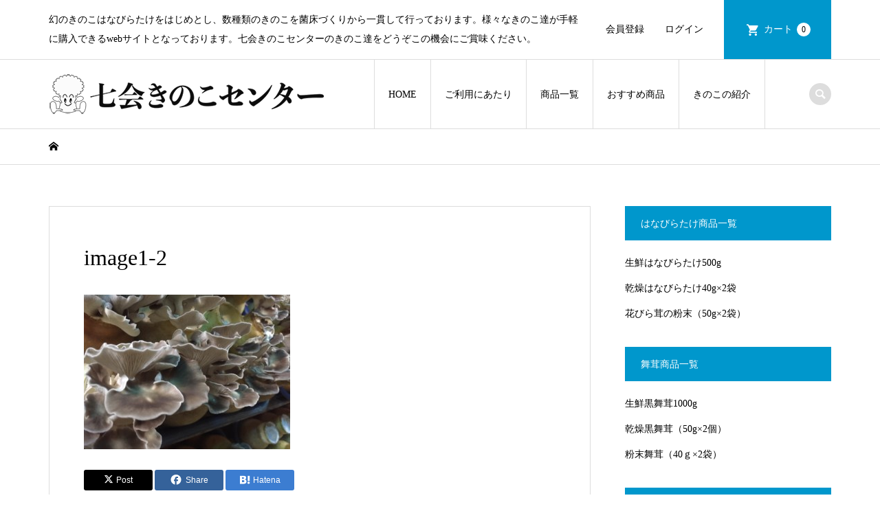

--- FILE ---
content_type: text/html; charset=UTF-8
request_url: https://nanakai-kinoko.net/item/mushroom_all/awabitake/395/awabitake/attachment/image1-2-2/
body_size: 15982
content:
<!DOCTYPE html>
<html dir="ltr" lang="ja" prefix="og: https://ogp.me/ns#">
<head >
<meta charset="UTF-8">
<meta name="description" content="幻のきのこはなびらたけをはじめとし、数種類のきのこを菌床づくりから一貫して行っております。様々なきのこ達が手軽に購入できるwebサイトとなっております。七会きのこセンターのきのこ達をどうぞこの機会にご賞味ください。">
<meta name="viewport" content="width=device-width">
<title>image1-2 | 七会きのこセンター</title>

		<!-- All in One SEO 4.9.3 - aioseo.com -->
	<meta name="robots" content="max-image-preview:large" />
	<meta name="author" content="nanakai-kinoko"/>
	<link rel="canonical" href="https://nanakai-kinoko.net/item/mushroom_all/awabitake/395/awabitake/attachment/image1-2-2/" />
	<meta name="generator" content="All in One SEO (AIOSEO) 4.9.3" />
		<meta property="og:locale" content="ja_JP" />
		<meta property="og:site_name" content="七会きのこセンター" />
		<meta property="og:type" content="article" />
		<meta property="og:title" content="image1-2 | 七会きのこセンター" />
		<meta property="og:url" content="https://nanakai-kinoko.net/item/mushroom_all/awabitake/395/awabitake/attachment/image1-2-2/" />
		<meta property="fb:app_id" content="552011655561936" />
		<meta property="fb:admins" content="109634935868311" />
		<meta property="og:image" content="https://nanakai-kinoko.net/wp-content/uploads/2020/04/Twittercard3.jpg" />
		<meta property="og:image:secure_url" content="https://nanakai-kinoko.net/wp-content/uploads/2020/04/Twittercard3.jpg" />
		<meta property="og:image:width" content="1000" />
		<meta property="og:image:height" content="500" />
		<meta property="article:published_time" content="2019-09-17T08:54:44+00:00" />
		<meta property="article:modified_time" content="2019-09-17T08:54:44+00:00" />
		<meta name="twitter:card" content="summary_large_image" />
		<meta name="twitter:site" content="@＠Boo_Watanabe" />
		<meta name="twitter:title" content="image1-2 | 七会きのこセンター" />
		<meta name="twitter:image" content="https://nanakai-kinoko.net/wp-content/uploads/2020/04/Twittercard3.jpg" />
		<!-- All in One SEO -->

<link rel='dns-prefetch' href='//stats.wp.com' />
<link rel='preconnect' href='//c0.wp.com' />
<link rel="alternate" type="application/rss+xml" title="七会きのこセンター &raquo; image1-2 のコメントのフィード" href="https://nanakai-kinoko.net/item/mushroom_all/awabitake/395/awabitake/attachment/image1-2-2/feed/" />
<link rel="alternate" title="oEmbed (JSON)" type="application/json+oembed" href="https://nanakai-kinoko.net/wp-json/oembed/1.0/embed?url=https%3A%2F%2Fnanakai-kinoko.net%2Fitem%2Fmushroom_all%2Fawabitake%2F395%2Fawabitake%2Fattachment%2Fimage1-2-2%2F" />
<link rel="alternate" title="oEmbed (XML)" type="text/xml+oembed" href="https://nanakai-kinoko.net/wp-json/oembed/1.0/embed?url=https%3A%2F%2Fnanakai-kinoko.net%2Fitem%2Fmushroom_all%2Fawabitake%2F395%2Fawabitake%2Fattachment%2Fimage1-2-2%2F&#038;format=xml" />
		<!-- This site uses the Google Analytics by MonsterInsights plugin v9.11.1 - Using Analytics tracking - https://www.monsterinsights.com/ -->
							<script src="//www.googletagmanager.com/gtag/js?id=G-6GJZP0J9PX"  data-cfasync="false" data-wpfc-render="false" type="text/javascript" async></script>
			<script data-cfasync="false" data-wpfc-render="false" type="text/javascript">
				var mi_version = '9.11.1';
				var mi_track_user = true;
				var mi_no_track_reason = '';
								var MonsterInsightsDefaultLocations = {"page_location":"https:\/\/nanakai-kinoko.net\/item\/mushroom_all\/awabitake\/395\/awabitake\/attachment\/image1-2-2\/"};
								if ( typeof MonsterInsightsPrivacyGuardFilter === 'function' ) {
					var MonsterInsightsLocations = (typeof MonsterInsightsExcludeQuery === 'object') ? MonsterInsightsPrivacyGuardFilter( MonsterInsightsExcludeQuery ) : MonsterInsightsPrivacyGuardFilter( MonsterInsightsDefaultLocations );
				} else {
					var MonsterInsightsLocations = (typeof MonsterInsightsExcludeQuery === 'object') ? MonsterInsightsExcludeQuery : MonsterInsightsDefaultLocations;
				}

								var disableStrs = [
										'ga-disable-G-6GJZP0J9PX',
									];

				/* Function to detect opted out users */
				function __gtagTrackerIsOptedOut() {
					for (var index = 0; index < disableStrs.length; index++) {
						if (document.cookie.indexOf(disableStrs[index] + '=true') > -1) {
							return true;
						}
					}

					return false;
				}

				/* Disable tracking if the opt-out cookie exists. */
				if (__gtagTrackerIsOptedOut()) {
					for (var index = 0; index < disableStrs.length; index++) {
						window[disableStrs[index]] = true;
					}
				}

				/* Opt-out function */
				function __gtagTrackerOptout() {
					for (var index = 0; index < disableStrs.length; index++) {
						document.cookie = disableStrs[index] + '=true; expires=Thu, 31 Dec 2099 23:59:59 UTC; path=/';
						window[disableStrs[index]] = true;
					}
				}

				if ('undefined' === typeof gaOptout) {
					function gaOptout() {
						__gtagTrackerOptout();
					}
				}
								window.dataLayer = window.dataLayer || [];

				window.MonsterInsightsDualTracker = {
					helpers: {},
					trackers: {},
				};
				if (mi_track_user) {
					function __gtagDataLayer() {
						dataLayer.push(arguments);
					}

					function __gtagTracker(type, name, parameters) {
						if (!parameters) {
							parameters = {};
						}

						if (parameters.send_to) {
							__gtagDataLayer.apply(null, arguments);
							return;
						}

						if (type === 'event') {
														parameters.send_to = monsterinsights_frontend.v4_id;
							var hookName = name;
							if (typeof parameters['event_category'] !== 'undefined') {
								hookName = parameters['event_category'] + ':' + name;
							}

							if (typeof MonsterInsightsDualTracker.trackers[hookName] !== 'undefined') {
								MonsterInsightsDualTracker.trackers[hookName](parameters);
							} else {
								__gtagDataLayer('event', name, parameters);
							}
							
						} else {
							__gtagDataLayer.apply(null, arguments);
						}
					}

					__gtagTracker('js', new Date());
					__gtagTracker('set', {
						'developer_id.dZGIzZG': true,
											});
					if ( MonsterInsightsLocations.page_location ) {
						__gtagTracker('set', MonsterInsightsLocations);
					}
										__gtagTracker('config', 'G-6GJZP0J9PX', {"forceSSL":"true","link_attribution":"true"} );
										window.gtag = __gtagTracker;										(function () {
						/* https://developers.google.com/analytics/devguides/collection/analyticsjs/ */
						/* ga and __gaTracker compatibility shim. */
						var noopfn = function () {
							return null;
						};
						var newtracker = function () {
							return new Tracker();
						};
						var Tracker = function () {
							return null;
						};
						var p = Tracker.prototype;
						p.get = noopfn;
						p.set = noopfn;
						p.send = function () {
							var args = Array.prototype.slice.call(arguments);
							args.unshift('send');
							__gaTracker.apply(null, args);
						};
						var __gaTracker = function () {
							var len = arguments.length;
							if (len === 0) {
								return;
							}
							var f = arguments[len - 1];
							if (typeof f !== 'object' || f === null || typeof f.hitCallback !== 'function') {
								if ('send' === arguments[0]) {
									var hitConverted, hitObject = false, action;
									if ('event' === arguments[1]) {
										if ('undefined' !== typeof arguments[3]) {
											hitObject = {
												'eventAction': arguments[3],
												'eventCategory': arguments[2],
												'eventLabel': arguments[4],
												'value': arguments[5] ? arguments[5] : 1,
											}
										}
									}
									if ('pageview' === arguments[1]) {
										if ('undefined' !== typeof arguments[2]) {
											hitObject = {
												'eventAction': 'page_view',
												'page_path': arguments[2],
											}
										}
									}
									if (typeof arguments[2] === 'object') {
										hitObject = arguments[2];
									}
									if (typeof arguments[5] === 'object') {
										Object.assign(hitObject, arguments[5]);
									}
									if ('undefined' !== typeof arguments[1].hitType) {
										hitObject = arguments[1];
										if ('pageview' === hitObject.hitType) {
											hitObject.eventAction = 'page_view';
										}
									}
									if (hitObject) {
										action = 'timing' === arguments[1].hitType ? 'timing_complete' : hitObject.eventAction;
										hitConverted = mapArgs(hitObject);
										__gtagTracker('event', action, hitConverted);
									}
								}
								return;
							}

							function mapArgs(args) {
								var arg, hit = {};
								var gaMap = {
									'eventCategory': 'event_category',
									'eventAction': 'event_action',
									'eventLabel': 'event_label',
									'eventValue': 'event_value',
									'nonInteraction': 'non_interaction',
									'timingCategory': 'event_category',
									'timingVar': 'name',
									'timingValue': 'value',
									'timingLabel': 'event_label',
									'page': 'page_path',
									'location': 'page_location',
									'title': 'page_title',
									'referrer' : 'page_referrer',
								};
								for (arg in args) {
																		if (!(!args.hasOwnProperty(arg) || !gaMap.hasOwnProperty(arg))) {
										hit[gaMap[arg]] = args[arg];
									} else {
										hit[arg] = args[arg];
									}
								}
								return hit;
							}

							try {
								f.hitCallback();
							} catch (ex) {
							}
						};
						__gaTracker.create = newtracker;
						__gaTracker.getByName = newtracker;
						__gaTracker.getAll = function () {
							return [];
						};
						__gaTracker.remove = noopfn;
						__gaTracker.loaded = true;
						window['__gaTracker'] = __gaTracker;
					})();
									} else {
										console.log("");
					(function () {
						function __gtagTracker() {
							return null;
						}

						window['__gtagTracker'] = __gtagTracker;
						window['gtag'] = __gtagTracker;
					})();
									}
			</script>
							<!-- / Google Analytics by MonsterInsights -->
		<link rel="preconnect" href="https://fonts.googleapis.com">
<link rel="preconnect" href="https://fonts.gstatic.com" crossorigin>
<link href="https://fonts.googleapis.com/css2?family=Noto+Sans+JP:wght@400;600" rel="stylesheet">
<style id='wp-img-auto-sizes-contain-inline-css' type='text/css'>
img:is([sizes=auto i],[sizes^="auto," i]){contain-intrinsic-size:3000px 1500px}
/*# sourceURL=wp-img-auto-sizes-contain-inline-css */
</style>
<style id='wp-block-library-inline-css' type='text/css'>
:root{--wp-block-synced-color:#7a00df;--wp-block-synced-color--rgb:122,0,223;--wp-bound-block-color:var(--wp-block-synced-color);--wp-editor-canvas-background:#ddd;--wp-admin-theme-color:#007cba;--wp-admin-theme-color--rgb:0,124,186;--wp-admin-theme-color-darker-10:#006ba1;--wp-admin-theme-color-darker-10--rgb:0,107,160.5;--wp-admin-theme-color-darker-20:#005a87;--wp-admin-theme-color-darker-20--rgb:0,90,135;--wp-admin-border-width-focus:2px}@media (min-resolution:192dpi){:root{--wp-admin-border-width-focus:1.5px}}.wp-element-button{cursor:pointer}:root .has-very-light-gray-background-color{background-color:#eee}:root .has-very-dark-gray-background-color{background-color:#313131}:root .has-very-light-gray-color{color:#eee}:root .has-very-dark-gray-color{color:#313131}:root .has-vivid-green-cyan-to-vivid-cyan-blue-gradient-background{background:linear-gradient(135deg,#00d084,#0693e3)}:root .has-purple-crush-gradient-background{background:linear-gradient(135deg,#34e2e4,#4721fb 50%,#ab1dfe)}:root .has-hazy-dawn-gradient-background{background:linear-gradient(135deg,#faaca8,#dad0ec)}:root .has-subdued-olive-gradient-background{background:linear-gradient(135deg,#fafae1,#67a671)}:root .has-atomic-cream-gradient-background{background:linear-gradient(135deg,#fdd79a,#004a59)}:root .has-nightshade-gradient-background{background:linear-gradient(135deg,#330968,#31cdcf)}:root .has-midnight-gradient-background{background:linear-gradient(135deg,#020381,#2874fc)}:root{--wp--preset--font-size--normal:16px;--wp--preset--font-size--huge:42px}.has-regular-font-size{font-size:1em}.has-larger-font-size{font-size:2.625em}.has-normal-font-size{font-size:var(--wp--preset--font-size--normal)}.has-huge-font-size{font-size:var(--wp--preset--font-size--huge)}.has-text-align-center{text-align:center}.has-text-align-left{text-align:left}.has-text-align-right{text-align:right}.has-fit-text{white-space:nowrap!important}#end-resizable-editor-section{display:none}.aligncenter{clear:both}.items-justified-left{justify-content:flex-start}.items-justified-center{justify-content:center}.items-justified-right{justify-content:flex-end}.items-justified-space-between{justify-content:space-between}.screen-reader-text{border:0;clip-path:inset(50%);height:1px;margin:-1px;overflow:hidden;padding:0;position:absolute;width:1px;word-wrap:normal!important}.screen-reader-text:focus{background-color:#ddd;clip-path:none;color:#444;display:block;font-size:1em;height:auto;left:5px;line-height:normal;padding:15px 23px 14px;text-decoration:none;top:5px;width:auto;z-index:100000}html :where(.has-border-color){border-style:solid}html :where([style*=border-top-color]){border-top-style:solid}html :where([style*=border-right-color]){border-right-style:solid}html :where([style*=border-bottom-color]){border-bottom-style:solid}html :where([style*=border-left-color]){border-left-style:solid}html :where([style*=border-width]){border-style:solid}html :where([style*=border-top-width]){border-top-style:solid}html :where([style*=border-right-width]){border-right-style:solid}html :where([style*=border-bottom-width]){border-bottom-style:solid}html :where([style*=border-left-width]){border-left-style:solid}html :where(img[class*=wp-image-]){height:auto;max-width:100%}:where(figure){margin:0 0 1em}html :where(.is-position-sticky){--wp-admin--admin-bar--position-offset:var(--wp-admin--admin-bar--height,0px)}@media screen and (max-width:600px){html :where(.is-position-sticky){--wp-admin--admin-bar--position-offset:0px}}

/*# sourceURL=wp-block-library-inline-css */
</style><style id='global-styles-inline-css' type='text/css'>
:root{--wp--preset--aspect-ratio--square: 1;--wp--preset--aspect-ratio--4-3: 4/3;--wp--preset--aspect-ratio--3-4: 3/4;--wp--preset--aspect-ratio--3-2: 3/2;--wp--preset--aspect-ratio--2-3: 2/3;--wp--preset--aspect-ratio--16-9: 16/9;--wp--preset--aspect-ratio--9-16: 9/16;--wp--preset--color--black: #000000;--wp--preset--color--cyan-bluish-gray: #abb8c3;--wp--preset--color--white: #ffffff;--wp--preset--color--pale-pink: #f78da7;--wp--preset--color--vivid-red: #cf2e2e;--wp--preset--color--luminous-vivid-orange: #ff6900;--wp--preset--color--luminous-vivid-amber: #fcb900;--wp--preset--color--light-green-cyan: #7bdcb5;--wp--preset--color--vivid-green-cyan: #00d084;--wp--preset--color--pale-cyan-blue: #8ed1fc;--wp--preset--color--vivid-cyan-blue: #0693e3;--wp--preset--color--vivid-purple: #9b51e0;--wp--preset--gradient--vivid-cyan-blue-to-vivid-purple: linear-gradient(135deg,rgb(6,147,227) 0%,rgb(155,81,224) 100%);--wp--preset--gradient--light-green-cyan-to-vivid-green-cyan: linear-gradient(135deg,rgb(122,220,180) 0%,rgb(0,208,130) 100%);--wp--preset--gradient--luminous-vivid-amber-to-luminous-vivid-orange: linear-gradient(135deg,rgb(252,185,0) 0%,rgb(255,105,0) 100%);--wp--preset--gradient--luminous-vivid-orange-to-vivid-red: linear-gradient(135deg,rgb(255,105,0) 0%,rgb(207,46,46) 100%);--wp--preset--gradient--very-light-gray-to-cyan-bluish-gray: linear-gradient(135deg,rgb(238,238,238) 0%,rgb(169,184,195) 100%);--wp--preset--gradient--cool-to-warm-spectrum: linear-gradient(135deg,rgb(74,234,220) 0%,rgb(151,120,209) 20%,rgb(207,42,186) 40%,rgb(238,44,130) 60%,rgb(251,105,98) 80%,rgb(254,248,76) 100%);--wp--preset--gradient--blush-light-purple: linear-gradient(135deg,rgb(255,206,236) 0%,rgb(152,150,240) 100%);--wp--preset--gradient--blush-bordeaux: linear-gradient(135deg,rgb(254,205,165) 0%,rgb(254,45,45) 50%,rgb(107,0,62) 100%);--wp--preset--gradient--luminous-dusk: linear-gradient(135deg,rgb(255,203,112) 0%,rgb(199,81,192) 50%,rgb(65,88,208) 100%);--wp--preset--gradient--pale-ocean: linear-gradient(135deg,rgb(255,245,203) 0%,rgb(182,227,212) 50%,rgb(51,167,181) 100%);--wp--preset--gradient--electric-grass: linear-gradient(135deg,rgb(202,248,128) 0%,rgb(113,206,126) 100%);--wp--preset--gradient--midnight: linear-gradient(135deg,rgb(2,3,129) 0%,rgb(40,116,252) 100%);--wp--preset--font-size--small: 13px;--wp--preset--font-size--medium: 20px;--wp--preset--font-size--large: 36px;--wp--preset--font-size--x-large: 42px;--wp--preset--spacing--20: 0.44rem;--wp--preset--spacing--30: 0.67rem;--wp--preset--spacing--40: 1rem;--wp--preset--spacing--50: 1.5rem;--wp--preset--spacing--60: 2.25rem;--wp--preset--spacing--70: 3.38rem;--wp--preset--spacing--80: 5.06rem;--wp--preset--shadow--natural: 6px 6px 9px rgba(0, 0, 0, 0.2);--wp--preset--shadow--deep: 12px 12px 50px rgba(0, 0, 0, 0.4);--wp--preset--shadow--sharp: 6px 6px 0px rgba(0, 0, 0, 0.2);--wp--preset--shadow--outlined: 6px 6px 0px -3px rgb(255, 255, 255), 6px 6px rgb(0, 0, 0);--wp--preset--shadow--crisp: 6px 6px 0px rgb(0, 0, 0);}:where(.is-layout-flex){gap: 0.5em;}:where(.is-layout-grid){gap: 0.5em;}body .is-layout-flex{display: flex;}.is-layout-flex{flex-wrap: wrap;align-items: center;}.is-layout-flex > :is(*, div){margin: 0;}body .is-layout-grid{display: grid;}.is-layout-grid > :is(*, div){margin: 0;}:where(.wp-block-columns.is-layout-flex){gap: 2em;}:where(.wp-block-columns.is-layout-grid){gap: 2em;}:where(.wp-block-post-template.is-layout-flex){gap: 1.25em;}:where(.wp-block-post-template.is-layout-grid){gap: 1.25em;}.has-black-color{color: var(--wp--preset--color--black) !important;}.has-cyan-bluish-gray-color{color: var(--wp--preset--color--cyan-bluish-gray) !important;}.has-white-color{color: var(--wp--preset--color--white) !important;}.has-pale-pink-color{color: var(--wp--preset--color--pale-pink) !important;}.has-vivid-red-color{color: var(--wp--preset--color--vivid-red) !important;}.has-luminous-vivid-orange-color{color: var(--wp--preset--color--luminous-vivid-orange) !important;}.has-luminous-vivid-amber-color{color: var(--wp--preset--color--luminous-vivid-amber) !important;}.has-light-green-cyan-color{color: var(--wp--preset--color--light-green-cyan) !important;}.has-vivid-green-cyan-color{color: var(--wp--preset--color--vivid-green-cyan) !important;}.has-pale-cyan-blue-color{color: var(--wp--preset--color--pale-cyan-blue) !important;}.has-vivid-cyan-blue-color{color: var(--wp--preset--color--vivid-cyan-blue) !important;}.has-vivid-purple-color{color: var(--wp--preset--color--vivid-purple) !important;}.has-black-background-color{background-color: var(--wp--preset--color--black) !important;}.has-cyan-bluish-gray-background-color{background-color: var(--wp--preset--color--cyan-bluish-gray) !important;}.has-white-background-color{background-color: var(--wp--preset--color--white) !important;}.has-pale-pink-background-color{background-color: var(--wp--preset--color--pale-pink) !important;}.has-vivid-red-background-color{background-color: var(--wp--preset--color--vivid-red) !important;}.has-luminous-vivid-orange-background-color{background-color: var(--wp--preset--color--luminous-vivid-orange) !important;}.has-luminous-vivid-amber-background-color{background-color: var(--wp--preset--color--luminous-vivid-amber) !important;}.has-light-green-cyan-background-color{background-color: var(--wp--preset--color--light-green-cyan) !important;}.has-vivid-green-cyan-background-color{background-color: var(--wp--preset--color--vivid-green-cyan) !important;}.has-pale-cyan-blue-background-color{background-color: var(--wp--preset--color--pale-cyan-blue) !important;}.has-vivid-cyan-blue-background-color{background-color: var(--wp--preset--color--vivid-cyan-blue) !important;}.has-vivid-purple-background-color{background-color: var(--wp--preset--color--vivid-purple) !important;}.has-black-border-color{border-color: var(--wp--preset--color--black) !important;}.has-cyan-bluish-gray-border-color{border-color: var(--wp--preset--color--cyan-bluish-gray) !important;}.has-white-border-color{border-color: var(--wp--preset--color--white) !important;}.has-pale-pink-border-color{border-color: var(--wp--preset--color--pale-pink) !important;}.has-vivid-red-border-color{border-color: var(--wp--preset--color--vivid-red) !important;}.has-luminous-vivid-orange-border-color{border-color: var(--wp--preset--color--luminous-vivid-orange) !important;}.has-luminous-vivid-amber-border-color{border-color: var(--wp--preset--color--luminous-vivid-amber) !important;}.has-light-green-cyan-border-color{border-color: var(--wp--preset--color--light-green-cyan) !important;}.has-vivid-green-cyan-border-color{border-color: var(--wp--preset--color--vivid-green-cyan) !important;}.has-pale-cyan-blue-border-color{border-color: var(--wp--preset--color--pale-cyan-blue) !important;}.has-vivid-cyan-blue-border-color{border-color: var(--wp--preset--color--vivid-cyan-blue) !important;}.has-vivid-purple-border-color{border-color: var(--wp--preset--color--vivid-purple) !important;}.has-vivid-cyan-blue-to-vivid-purple-gradient-background{background: var(--wp--preset--gradient--vivid-cyan-blue-to-vivid-purple) !important;}.has-light-green-cyan-to-vivid-green-cyan-gradient-background{background: var(--wp--preset--gradient--light-green-cyan-to-vivid-green-cyan) !important;}.has-luminous-vivid-amber-to-luminous-vivid-orange-gradient-background{background: var(--wp--preset--gradient--luminous-vivid-amber-to-luminous-vivid-orange) !important;}.has-luminous-vivid-orange-to-vivid-red-gradient-background{background: var(--wp--preset--gradient--luminous-vivid-orange-to-vivid-red) !important;}.has-very-light-gray-to-cyan-bluish-gray-gradient-background{background: var(--wp--preset--gradient--very-light-gray-to-cyan-bluish-gray) !important;}.has-cool-to-warm-spectrum-gradient-background{background: var(--wp--preset--gradient--cool-to-warm-spectrum) !important;}.has-blush-light-purple-gradient-background{background: var(--wp--preset--gradient--blush-light-purple) !important;}.has-blush-bordeaux-gradient-background{background: var(--wp--preset--gradient--blush-bordeaux) !important;}.has-luminous-dusk-gradient-background{background: var(--wp--preset--gradient--luminous-dusk) !important;}.has-pale-ocean-gradient-background{background: var(--wp--preset--gradient--pale-ocean) !important;}.has-electric-grass-gradient-background{background: var(--wp--preset--gradient--electric-grass) !important;}.has-midnight-gradient-background{background: var(--wp--preset--gradient--midnight) !important;}.has-small-font-size{font-size: var(--wp--preset--font-size--small) !important;}.has-medium-font-size{font-size: var(--wp--preset--font-size--medium) !important;}.has-large-font-size{font-size: var(--wp--preset--font-size--large) !important;}.has-x-large-font-size{font-size: var(--wp--preset--font-size--x-large) !important;}
/*# sourceURL=global-styles-inline-css */
</style>

<style id='classic-theme-styles-inline-css' type='text/css'>
/*! This file is auto-generated */
.wp-block-button__link{color:#fff;background-color:#32373c;border-radius:9999px;box-shadow:none;text-decoration:none;padding:calc(.667em + 2px) calc(1.333em + 2px);font-size:1.125em}.wp-block-file__button{background:#32373c;color:#fff;text-decoration:none}
/*# sourceURL=/wp-includes/css/classic-themes.min.css */
</style>
<link rel='stylesheet' id='contact-form-7-css' href='https://nanakai-kinoko.net/wp-content/plugins/contact-form-7/includes/css/styles.css?ver=6.1.4' type='text/css' media='all' />
<link rel='stylesheet' id='iconic-style-css' href='https://nanakai-kinoko.net/wp-content/themes/iconic_tcd062/style.css?ver=2.0.6' type='text/css' media='all' />
<link rel='stylesheet' id='design-plus-css' href='https://nanakai-kinoko.net/wp-content/themes/iconic_tcd062/css/design-plus.css?ver=2.0.6' type='text/css' media='all' />
<link rel='stylesheet' id='tcd-sns-style-css' href='https://nanakai-kinoko.net/wp-content/themes/iconic_tcd062/css/sns-button.css?ver=2.0.6' type='text/css' media='all' />
<link rel='stylesheet' id='usces_default_css-css' href='https://nanakai-kinoko.net/wp-content/plugins/usc-e-shop/css/usces_default.css?ver=2.11.26.2512161' type='text/css' media='all' />
<link rel='stylesheet' id='dashicons-css' href='https://c0.wp.com/c/6.9/wp-includes/css/dashicons.min.css' type='text/css' media='all' />
<style>:root {
  --tcd-font-type1: Arial,"Hiragino Sans","Yu Gothic Medium","Meiryo",sans-serif;
  --tcd-font-type2: "Times New Roman",Times,"Yu Mincho","游明朝","游明朝体","Hiragino Mincho Pro",serif;
  --tcd-font-type3: Palatino,"Yu Kyokasho","游教科書体","UD デジタル 教科書体 N","游明朝","游明朝体","Hiragino Mincho Pro","Meiryo",serif;
  --tcd-font-type-logo: "Noto Sans JP",sans-serif;
}</style>
<script type="text/javascript" src="https://c0.wp.com/c/6.9/wp-includes/js/jquery/jquery.min.js" id="jquery-core-js"></script>
<script type="text/javascript" src="https://c0.wp.com/c/6.9/wp-includes/js/jquery/jquery-migrate.min.js" id="jquery-migrate-js"></script>
<script type="text/javascript" src="https://nanakai-kinoko.net/wp-content/plugins/google-analytics-for-wordpress/assets/js/frontend-gtag.min.js?ver=9.11.1" id="monsterinsights-frontend-script-js" async="async" data-wp-strategy="async"></script>
<script data-cfasync="false" data-wpfc-render="false" type="text/javascript" id='monsterinsights-frontend-script-js-extra'>/* <![CDATA[ */
var monsterinsights_frontend = {"js_events_tracking":"true","download_extensions":"doc,pdf,ppt,zip,xls,docx,pptx,xlsx","inbound_paths":"[{\"path\":\"\\\/go\\\/\",\"label\":\"affiliate\"},{\"path\":\"\\\/recommend\\\/\",\"label\":\"affiliate\"}]","home_url":"https:\/\/nanakai-kinoko.net","hash_tracking":"false","v4_id":"G-6GJZP0J9PX"};/* ]]> */
</script>
<script type="text/javascript" src="https://nanakai-kinoko.net/wp-content/themes/iconic_tcd062/js/comment.js?ver=2.0.6" id="iconic-comment-js"></script>
<link rel="https://api.w.org/" href="https://nanakai-kinoko.net/wp-json/" /><link rel="alternate" title="JSON" type="application/json" href="https://nanakai-kinoko.net/wp-json/wp/v2/media/400" /><link rel="EditURI" type="application/rsd+xml" title="RSD" href="https://nanakai-kinoko.net/xmlrpc.php?rsd" />
<meta name="generator" content="WordPress 6.9" />
<link rel='shortlink' href='https://nanakai-kinoko.net/?p=400' />
	<style>img#wpstats{display:none}</style>
		<link rel="shortcut icon" href="https://nanakai-kinoko.net/wp-content/uploads/2019/09/アドレスバーロゴ.png">
<style>
.p-article-news__date, .p-wc-headline, #wdgctToCart a { color: #0097cc; }
.p-button, .p-global-nav .sub-menu .current-menu-item > a, .p-page-links > span, .p-pager__item .current, .p-headline, .p-widget-sidebar .p-widget__title, .c-comment__form-submit:hover, .p-widget-sidebar.widget_block .wp-block-heading, .c-comment__password-protected, .c-pw__btn--register, .c-pw__btn, .slick-arrow, .slick-dots li.slick-active button, .widget_welcart_login input#member_loginw, .widget_welcart_login input#member_login, #wdgctToCheckout a, #kuroneko_web-dialog #kuroneko_web_token_next { background-color: #0097cc; }
#kuroneko_web-dialog #kuroneko_web_token_cancel { background-color: #80cbe6; }
.p-page-links > span, .p-pager__item .current, .slick-dots li.slick-active button, .p-cb__item-header, .p-entry-item__cart dl.item-sku dd input[type="radio"]:checked + label, .p-entry-item__cart dl.item-sku dd label:hover { border-color: #0097cc; }
.c-comment__tab-item.is-active a, .c-comment__tab-item a:hover, .c-comment__tab-item.is-active p { background-color: #0097cc; border-color: #0097cc; }
.c-comment__tab-item.is-active a:after, .c-comment__tab-item.is-active p:after { border-top-color: #0097cc; }
.p-widget-categories .current-cat-item > a { background-color: rgba(0, 151, 204, 0.15); }
a:hover, .p-header__welcart-nav li a:hover, .p-widget-categories .toggle-children:hover, #wdgctToCart a:hover { color: #006689; }
.p-button:hover, .p-page-links a:hover, .p-pager__item a:hover, .p-search-button:hover, .p-pagetop a:hover, .p-footer-search__submit:hover, .p-widget .searchform #searchsubmit:hover, .p-widget-search .p-widget-search__submit:hover, a.p-cb__item-archive-button:hover, .slick-arrow:hover, .slick-dots li:hover button, .widget_welcart_search #searchsubmit:hover, .widget_welcart_login input#member_loginw:hover, .widget_welcart_login input#member_login:hover, #wdgctToCheckout a:hover, #kuroneko_web-dialog #kuroneko_web_token_next:hover, #kuroneko_web-dialog #kuroneko_web_token_cancel:hover { background-color: #006689; }
.p-page-links a:hover, .p-pager__item a:hover, .slick-dots li:hover button { border-color: #006689; }
.p-entry__body a, .custom-html-widget a { color: #0097cc; }
.p-entry__body a:hover, .custom-html-widget a:hover { color: #006689; }
body, input, textarea, .p-entry-item__title .p-article__soldout { font-family: var(--tcd-font-type2);}
.p-logo, .p-entry__title, .p-page-header__title, .p-index-slider__item-catch, .p-cb__item-headline, .p-index-banner__headline, .p-index-boxes__item-headline {
font-family: var(--tcd-font-type2); 
}
.c-font-type--logo a { font-family: var(--tcd-font-type-logo); font-weight: bold !important;}
.c-load--type1 { border: 3px solid rgba(153, 153, 153, 0.2); border-top-color: #000000; }
.p-hover-effect--type1:hover img { -webkit-transform: scale(1.1) rotate(2deg); transform: scale(1.1) rotate(2deg); }
.p-hover-effect--type2 img { margin-left: -8px; }
.p-hover-effect--type2:hover img { margin-left: 8px; }
.p-hover-effect--type2:hover .p-hover-effect__image { background: #000000; }
.p-hover-effect--type2:hover img { opacity: 0.5 }
.p-hover-effect--type3:hover .p-hover-effect__image { background: #000000; }
.p-hover-effect--type3:hover img { opacity: 0.5; }
.p-entry__title { font-size: 32px; }
.p-entry__title, .p-article__title { color: #000000 }
.p-entry__body { font-size: 14px; }
.p-entry__body { color: #000000; }
.p-entry-news__title { font-size: 28px; }
.p-entry-news__title, .p-article-news__title { color: #000000 }
.p-entry-news__body { color: #000000; font-size: 14px; }
.p-entry-item__title { font-size: 28px; }
.p-entry-item__title, .p-article-item__title, .p-article__price { color: #000000; }
.p-entry-item__body, p-wc__body { color: #000000; font-size: 14px; }
.p-price { color: #d80000; }
.p-entry-item__price { font-size: 22px; }
body.l-header__fix .is-header-fixed .l-header__bar { background: rgba(255, 255, 255, 0.8); }
.l-header { background: rgba(255, 255, 255, 0.8); }
.l-header a, .p-global-nav a { color: #000000; }
.p-header__logo--text { font-size: 36px; }
.p-header__welcart-nav__member a, .p-header__welcart-nav__cart a, .p-cart-button .p-header__welcart-nav__badge { background-color: #0097cc; }
.p-header__welcart-nav__member a:hover, .p-header__welcart-nav__cart a:hover, .p-cart-button:hover .p-header__welcart-nav__badge { background-color: #006689; }
.p-global-nav > li > a::after, .p-global-nav > li.current-menu-item > a::after { background-color: #000000; }
.p-megamenu__bg, .p-global-nav .sub-menu { background-color: #f7f7f7; }
.p-megamenu a, .p-global-nav .sub-menu a { color: #000000; }
.p-megamenu a:hover, .p-megamenu li.is-active > a, .p-global-nav .sub-menu a:hover { background-color: #006689; color: #ffffff; }
.p-page-header { background-color: #f7f7f7; }
.p-page-header__title { color: #0097cc; }
.p-page-header__desc { color: #000000; }
.p-footer-widget-area { background-color: #f7f7f7; color: #000000; }
.p-footer-widget-area .p-widget__title,.p-footer-widget-area  .widget_block .wp-block-heading { color: #000000; }
.p-footer-widget-area a, .p-footer-widget-area .toggle-children { color: #000000; }
.p-footer-widget-area a:hover { color: #006689; }
@media only screen and (max-width: 991px) {
	.l-header__bar { background-color: rgba(255, 255, 255, 0.8); }
	.p-header__logo--text { font-size: 26px; }
	.p-global-nav { background-color: rgba(247,247,247, 0.8); }
	.p-global-nav a { color: #000000; }
	.p-global-nav a:hover { background-color: rgba(0,102,137, 0.8); color: #ffffff; }
	.p-header-view-cart { background-color: rgba(255, 255, 255, 0.8); }
	.p-entry__title { font-size: 20px; }
	.p-entry__body { font-size: 14px; }
	.p-entry-news__title { font-size: 20px; }
	.p-entry-news__body { font-size: 14px; }
	.p-entry-item__title { font-size: 20px; }
	.p-entry-item__body, p-wc__body { font-size: 14px; }
	.p-entry-item__price { font-size: 20px; }
}
#site_info_widget-2 .p-siteinfo__title { font-size: 40px; }
@media only screen and (max-width: 991px) {
	#site_info_widget-2 .p-siteinfo__title { font-size: 26px; }
}
</style>
<style type="text/css">

</style>
		<style type="text/css" id="wp-custom-css">
			figcaption {
text-align : center;
}
.archives-list .post-1998 .eyecatch.of-cover img {
  object-position: bottom;
}		</style>
		</head>
<body class="attachment wp-singular attachment-template-default single single-attachment postid-400 attachmentid-400 attachment-jpeg wp-embed-responsive wp-theme-iconic_tcd062 l-sidebar--type2 l-header__fix">
<header id="js-header" class="l-header">
	<div class="p-header__top">
		<div class="p-header__top__inner l-inner">
			<div class="p-header-description">幻のきのこはなびらたけをはじめとし、数種類のきのこを菌床づくりから一貫して行っております。様々なきのこ達が手軽に購入できるwebサイトとなっております。七会きのこセンターのきのこ達をどうぞこの機会にご賞味ください。</div>
			<ul class="p-header__welcart-nav">
				<li><a href="https://nanakai-kinoko.net/usces-member/?usces_page=newmember">会員登録</a></li>
				<li class="p-header__welcart-nav__login"><a href="https://nanakai-kinoko.net/usces-member/?usces_page=login">ログイン</a></li>
                <li class="p-header__welcart-nav__cart"><a id="js-header-cart" href="https://nanakai-kinoko.net/usces-cart/">カート<span class="p-header__welcart-nav__badge">0</span></a></li>
            </ul>
		</div>
	</div>
	<div class="l-header__bar p-header__bar">
		<div class="p-header__bar__inner l-inner">
			<div class="p-logo p-header__logo">
				<a href="https://nanakai-kinoko.net/"><img src="https://nanakai-kinoko.net/wp-content/uploads/2024/08/desktop04.png" alt="七会きのこセンター"></a>
			</div>
			<div class="p-logo p-header__logo--mobile">
				<a href="https://nanakai-kinoko.net/"><img src="https://nanakai-kinoko.net/wp-content/uploads/2024/08/smartfone03.png" alt="七会きのこセンター"></a>
			</div>
			<a href="https://nanakai-kinoko.net/usces-cart/" id="js-header-cart--mobile" class="p-cart-button c-cart-button"><span class="p-header__welcart-nav__badge">0</span></a>
			<a href="#" id="js-menu-button" class="p-menu-button c-menu-button"></a>
<nav class="p-global-nav__container"><ul id="js-global-nav" class="p-global-nav"><li id="menu-item-20" class="menu-item menu-item-type-custom menu-item-object-custom menu-item-home menu-item-has-children menu-item-20"><a href="http://nanakai-kinoko.net/">HOME<span></span></a>
<ul class="sub-menu">
	<li id="menu-item-94" class="menu-item menu-item-type-post_type menu-item-object-page menu-item-94"><a href="https://nanakai-kinoko.net/company/">城里の地で茸を育てる<span></span></a></li>
	<li id="menu-item-132" class="menu-item menu-item-type-post_type menu-item-object-page menu-item-132"><a href="https://nanakai-kinoko.net/kinokokodawari/">きのこへのこだわり<span></span></a></li>
	<li id="menu-item-141" class="menu-item menu-item-type-post_type menu-item-object-page menu-item-141"><a href="https://nanakai-kinoko.net/watasitatigamotomerumono/">私達の求めるもの<span></span></a></li>
	<li id="menu-item-1321" class="menu-item menu-item-type-post_type menu-item-object-page menu-item-1321"><a href="https://nanakai-kinoko.net/mushroomspot/">主な出荷先・取引先<span></span></a></li>
</ul>
</li>
<li id="menu-item-25" class="menu-item menu-item-type-custom menu-item-object-custom menu-item-has-children menu-item-25"><a href="#">ご利用にあたり<span></span></a>
<ul class="sub-menu">
	<li id="menu-item-159" class="menu-item menu-item-type-post_type menu-item-object-page menu-item-159"><a href="https://nanakai-kinoko.net/goriyougaide/">ご利用ガイド<span></span></a></li>
	<li id="menu-item-201" class="menu-item menu-item-type-post_type menu-item-object-page menu-item-201"><a href="https://nanakai-kinoko.net/tokuteisyoutorihikinikansuruhyouki/">特定商取引法に関する表記<span></span></a></li>
	<li id="menu-item-197" class="menu-item menu-item-type-post_type menu-item-object-page menu-item-privacy-policy menu-item-197"><a rel="privacy-policy" href="https://nanakai-kinoko.net/privacypolicy/">プライバシーポリシー<span></span></a></li>
	<li id="menu-item-253" class="menu-item menu-item-type-post_type menu-item-object-page menu-item-253"><a href="https://nanakai-kinoko.net/otoiawase/">お問い合わせ<span></span></a></li>
	<li id="menu-item-258" class="menu-item menu-item-type-post_type menu-item-object-page menu-item-258"><a href="https://nanakai-kinoko.net/access/">アクセス<span></span></a></li>
</ul>
</li>
<li id="menu-item-220" class="menu-item menu-item-type-custom menu-item-object-custom menu-item-has-children menu-item-220 menu-megamenu"><a href="#">商品一覧<span></span></a>
<ul class="sub-menu">
	<li id="menu-item-275" class="menu-item menu-item-type-taxonomy menu-item-object-category menu-item-275"><a href="https://nanakai-kinoko.net/category/item/category/mushrooms/">生鮮きのこ<span></span></a></li>
	<li id="menu-item-276" class="menu-item menu-item-type-taxonomy menu-item-object-category menu-item-276"><a href="https://nanakai-kinoko.net/category/item/category/dry-powder/">乾燥＆粉末<span></span></a></li>
	<li id="menu-item-277" class="menu-item menu-item-type-taxonomy menu-item-object-category menu-item-277"><a href="https://nanakai-kinoko.net/category/item/category/mushroomgoods/">おいしい加工品達<span></span></a></li>
	<li id="menu-item-278" class="menu-item menu-item-type-taxonomy menu-item-object-category menu-item-278"><a href="https://nanakai-kinoko.net/category/item/category/mushroomset/">素敵なきのこセット<span></span></a></li>
	<li id="menu-item-305" class="menu-item menu-item-type-taxonomy menu-item-object-category menu-item-305"><a href="https://nanakai-kinoko.net/category/item/category/nabesele/">きのこ屋Slection&#8217;s<span></span></a></li>
</ul>
</li>
<li id="menu-item-35" class="menu-item menu-item-type-custom menu-item-object-custom menu-item-has-children menu-item-35 menu-megamenu"><a href="#">おすすめ商品<span></span></a>
<ul class="sub-menu">
	<li id="menu-item-36" class="menu-item menu-item-type-taxonomy menu-item-object-category menu-item-36"><a href="https://nanakai-kinoko.net/category/item/category/mushrooms/">生鮮きのこ<span></span></a></li>
	<li id="menu-item-37" class="menu-item menu-item-type-taxonomy menu-item-object-category menu-item-37"><a href="https://nanakai-kinoko.net/category/item/category/dry-powder/">乾燥＆粉末<span></span></a></li>
	<li id="menu-item-38" class="menu-item menu-item-type-taxonomy menu-item-object-category menu-item-38"><a href="https://nanakai-kinoko.net/category/item/category/mushroomgoods/">おいしい加工品達<span></span></a></li>
	<li id="menu-item-39" class="menu-item menu-item-type-taxonomy menu-item-object-category menu-item-39"><a href="https://nanakai-kinoko.net/category/item/category/mushroomset/">素敵なきのこセット<span></span></a></li>
	<li id="menu-item-304" class="menu-item menu-item-type-taxonomy menu-item-object-category menu-item-304"><a href="https://nanakai-kinoko.net/category/item/category/nabesele/">きのこ屋Slection&#8217;s<span></span></a></li>
</ul>
</li>
<li id="menu-item-40" class="menu-item menu-item-type-custom menu-item-object-custom menu-item-has-children menu-item-40"><a href="#">きのこの紹介<span></span></a>
<ul class="sub-menu">
	<li id="menu-item-391" class="menu-item menu-item-type-post_type menu-item-object-post menu-item-391"><a href="https://nanakai-kinoko.net/item/mushroom_all/hanabiratake/348/hanabiratake-lp/">幻の茸はなびらたけ<span></span></a></li>
	<li id="menu-item-333" class="menu-item menu-item-type-post_type menu-item-object-post menu-item-333"><a href="https://nanakai-kinoko.net/item/mushroom_all/maitake/327/maitake/">特撰舞茸<span></span></a></li>
	<li id="menu-item-420" class="menu-item menu-item-type-post_type menu-item-object-post menu-item-420"><a href="https://nanakai-kinoko.net/item/mushroom_all/shiitake/416/shiitake-syoukai/">肉厚椎茸<span></span></a></li>
	<li id="menu-item-408" class="menu-item menu-item-type-post_type menu-item-object-post menu-item-408"><a href="https://nanakai-kinoko.net/item/mushroom_all/awabitake/395/awabitake/">出汁のあわびたけ<span></span></a></li>
	<li id="menu-item-415" class="menu-item menu-item-type-post_type menu-item-object-post menu-item-415"><a href="https://nanakai-kinoko.net/item/mushroom_all/tamogitake/411/tamogitake/">黄金のたもぎたけ<span></span></a></li>
</ul>
</li>
<li class="p-global-nav__item-welcart--mobile"><a href="https://nanakai-kinoko.net/usces-member/?usces_page=newmember">会員登録</a></li>
<li class="p-global-nav__item-welcart--mobile"><a href="https://nanakai-kinoko.net/usces-member/?usces_page=login">ログイン</a></li>
</ul></nav>
			<div class="p-header-search">
				<form action="https://nanakai-kinoko.net/" method="get">
					<input type="text" name="s" value="" class="p-header-search__input" placeholder="SEARCH">
				</form>
				<a href="#" id="js-search-button" class="p-search-button c-search-button"></a>
			</div>
		</div>
	</div>
	<div id="p-megamenu--220" class="p-megamenu p-megamenu--type2">
		<ul class="l-inner p-megamenu__bg">
			<li><a class="p-hover-effect--type1" href="https://nanakai-kinoko.net/category/item/category/mushrooms/"><div class="p-megamenu__image p-hover-effect__image js-object-fit-cover"><img src="https://nanakai-kinoko.net/wp-content/uploads/2019/09/IMG_7732-740x460.jpg" alt=""></div>生鮮きのこ</a></li>
			<li><a class="p-hover-effect--type1" href="https://nanakai-kinoko.net/category/item/category/dry-powder/"><div class="p-megamenu__image p-hover-effect__image js-object-fit-cover"><img src="https://nanakai-kinoko.net/wp-content/uploads/2019/09/花びら乾燥-740x460.jpeg" alt=""></div>乾燥＆粉末</a></li>
			<li><a class="p-hover-effect--type1" href="https://nanakai-kinoko.net/category/item/category/mushroomgoods/"><div class="p-megamenu__image p-hover-effect__image js-object-fit-cover"><img src="https://nanakai-kinoko.net/wp-content/uploads/2019/09/IMG_9085-740x460.jpg" alt=""></div>おいしい加工品達</a></li>
			<li><a class="p-hover-effect--type1" href="https://nanakai-kinoko.net/category/item/category/mushroomset/"><div class="p-megamenu__image p-hover-effect__image js-object-fit-cover"><img src="https://nanakai-kinoko.net/wp-content/uploads/2019/09/1_0039-740x460.jpg" alt=""></div>素敵なきのこセット</a></li>
			<li><a class="p-hover-effect--type1" href="https://nanakai-kinoko.net/category/item/category/nabesele/"><div class="p-megamenu__image p-hover-effect__image js-object-fit-cover"><img src="https://nanakai-kinoko.net/wp-content/uploads/2019/09/IMG_9263-740x460.jpg" alt=""></div>きのこ屋Slection&#039;s</a></li>
		</ul>
	</div>
	<div id="p-megamenu--35" class="p-megamenu p-megamenu--type3">
		<ul class="l-inner p-megamenu__bg">
			<li class="is-active">
				<a href="https://nanakai-kinoko.net/category/item/category/mushrooms/">生鮮きのこ</a>
				<ul class="sub-menu p-megamenu__bg">
					<li><a class="p-hover-effect--type1" href="https://nanakai-kinoko.net/item/category/mushrooms/1598/kantakeradical01/"><div class="p-megamenu__image p-hover-effect__image js-object-fit-cover"><img src="https://nanakai-kinoko.net/wp-content/uploads/2022/01/IMG_2754-1-740x460.jpeg" alt=""></div>期間限定【例のカンタケ250g】</a></li>
					<li><a class="p-hover-effect--type1" href="https://nanakai-kinoko.net/item/category/mushrooms/1365/hiratake/"><div class="p-megamenu__image p-hover-effect__image js-object-fit-cover"><img src="https://nanakai-kinoko.net/wp-content/uploads/2021/05/DSC0458-2-740x460.jpg" alt=""></div>生鮮ヒラタケ400g</a></li>
					<li><a class="p-hover-effect--type1" href="https://nanakai-kinoko.net/item/category/mushrooms/1188/whitehiratake/"><div class="p-megamenu__image p-hover-effect__image js-object-fit-cover"><img src="https://nanakai-kinoko.net/wp-content/uploads/2020/09/IMG_3639-740x460.jpeg" alt=""></div>生鮮白ヒラタケ400g</a></li>
					<li><a class="p-hover-effect--type1" href="https://nanakai-kinoko.net/item/category/mushrooms/1183/kikurage/"><div class="p-megamenu__image p-hover-effect__image js-object-fit-cover"><img src="https://nanakai-kinoko.net/wp-content/uploads/2020/09/kikura-01-740x460.jpg" alt=""></div>生鮮キクラゲ500g</a></li>
				</ul>
			</li>
			<li>
				<a href="https://nanakai-kinoko.net/category/item/category/dry-powder/">乾燥＆粉末</a>
				<ul class="sub-menu p-megamenu__bg">
					<li><a class="p-hover-effect--type1" href="https://nanakai-kinoko.net/item/category/dry-powder/1541/kikurage_dry/"><div class="p-megamenu__image p-hover-effect__image js-object-fit-cover"><img src="https://nanakai-kinoko.net/wp-content/uploads/2021/09/sample5.1-740x460.jpg" alt=""></div>茨城県産乾燥きくらげ（30g×2袋）</a></li>
					<li><a class="p-hover-effect--type1" href="https://nanakai-kinoko.net/item/category/dry-powder/384/maitake_fun/"><div class="p-megamenu__image p-hover-effect__image js-object-fit-cover"><img src="https://nanakai-kinoko.net/wp-content/uploads/2019/10/maitake_fun_1010-2-740x460.jpg" alt=""></div>粉末舞茸（40ｇ×2袋）</a></li>
					<li><a class="p-hover-effect--type1" href="https://nanakai-kinoko.net/item/category/dry-powder/284/hanabiratakepowder/"><div class="p-megamenu__image p-hover-effect__image js-object-fit-cover"><img src="https://nanakai-kinoko.net/wp-content/uploads/2021/06/hanabira_fun_1010mobile-740x460.jpg" alt=""></div>花びら茸の粉末（50g×2袋）</a></li>
					<li><a class="p-hover-effect--type1" href="https://nanakai-kinoko.net/item/category/dry-powder/516/shiitake_fun/"><div class="p-megamenu__image p-hover-effect__image js-object-fit-cover"><img src="https://nanakai-kinoko.net/wp-content/uploads/2019/10/shiitake_fun_1010-2-740x460.jpg" alt=""></div>しいたけ粉末（35g×2袋）</a></li>
				</ul>
			</li>
			<li>
				<a href="https://nanakai-kinoko.net/category/item/category/mushroomgoods/">おいしい加工品達</a>
				<ul class="sub-menu p-megamenu__bg">
					<li><a class="p-hover-effect--type1" href="https://nanakai-kinoko.net/item/category/dry-powder/1541/kikurage_dry/"><div class="p-megamenu__image p-hover-effect__image js-object-fit-cover"><img src="https://nanakai-kinoko.net/wp-content/uploads/2021/09/sample5.1-740x460.jpg" alt=""></div>茨城県産乾燥きくらげ（30g×2袋）</a></li>
					<li><a class="p-hover-effect--type1" href="https://nanakai-kinoko.net/item/category/mushroomgoods/604/mizuni/"><div class="p-megamenu__image p-hover-effect__image js-object-fit-cover"><img src="https://nanakai-kinoko.net/wp-content/uploads/2019/10/mizuni_1010-2-740x460.jpg" alt=""></div>はなびらたけ入りきのこの水煮（2袋）</a></li>
					<li><a class="p-hover-effect--type1" href="https://nanakai-kinoko.net/item/category/mushroomgoods/600/gohan/"><div class="p-megamenu__image p-hover-effect__image js-object-fit-cover"><img src="https://nanakai-kinoko.net/wp-content/uploads/2019/10/gohan_1010-2-740x460.jpg" alt=""></div>はなびらたけ入りきのこご飯の素（2袋）</a></li>
					<li><a class="p-hover-effect--type1" href="https://nanakai-kinoko.net/item/category/mushroomgoods/594/udon_soup/"><div class="p-megamenu__image p-hover-effect__image js-object-fit-cover"><img src="https://nanakai-kinoko.net/wp-content/uploads/2019/10/udon_1010-2-740x460.jpg" alt=""></div>つゆごとうどん・そばの具</a></li>
				</ul>
			</li>
			<li>
				<a href="https://nanakai-kinoko.net/category/item/category/mushroomset/">素敵なきのこセット</a>
				<ul class="sub-menu p-megamenu__bg">
					<li><a class="p-hover-effect--type1" href="https://nanakai-kinoko.net/item/category/mushroomset/1636/kinokoset_sp2/"><div class="p-megamenu__image p-hover-effect__image js-object-fit-cover"><img src="https://nanakai-kinoko.net/wp-content/uploads/2020/09/7e7335c6dc5416a8e37a9fce9696f704-740x460.jpg" alt=""></div>6種のきのこの詰め合わせ約3.6㎏【保存用フリーザーバッ...</a></li>
					<li><a class="p-hover-effect--type1" href="https://nanakai-kinoko.net/item/category/mushroomset/1529/hotpotmushroom1/"><div class="p-megamenu__image p-hover-effect__image js-object-fit-cover"><img src="https://nanakai-kinoko.net/wp-content/uploads/2021/09/sample2.1-740x460.jpg" alt=""></div>鍋専用きのこセット【香り食感Ver】</a></li>
					<li><a class="p-hover-effect--type1" href="https://nanakai-kinoko.net/item/category/mushroomset/1535/hotpotmushroom02/"><div class="p-megamenu__image p-hover-effect__image js-object-fit-cover"><img src="https://nanakai-kinoko.net/wp-content/uploads/2021/09/sample1.1-740x460.jpg" alt=""></div>鍋専用きのこセット【旨味出汁Ver】</a></li>
					<li><a class="p-hover-effect--type1" href="https://nanakai-kinoko.net/item/category/mushroomset/1078/kinokosete04/"><div class="p-megamenu__image p-hover-effect__image js-object-fit-cover"><img src="https://nanakai-kinoko.net/wp-content/uploads/2020/08/4be66f5daf893d2a30cb6503f88e5656-740x460.jpg" alt=""></div>【お試しパック】６種のきのこセット【はなびらたけ入り】</a></li>
				</ul>
			</li>
			<li>
				<a href="https://nanakai-kinoko.net/category/item/category/nabesele/">きのこ屋Slection&#039;s</a>
				<ul class="sub-menu p-megamenu__bg">
					<li><a class="p-hover-effect--type1" href="https://nanakai-kinoko.net/item/1675/nioushimejisp2/"><div class="p-megamenu__image p-hover-effect__image js-object-fit-cover"><img src="https://nanakai-kinoko.net/wp-content/uploads/2022/06/4-579x460.jpg" alt=""></div>生鮮ニオウシメジ+6種のきのこセット</a></li>
					<li><a class="p-hover-effect--type1" href="https://nanakai-kinoko.net/item/1666/nioushimejisp1/"><div class="p-megamenu__image p-hover-effect__image js-object-fit-cover"><img src="https://nanakai-kinoko.net/wp-content/uploads/2022/06/1-740x460.jpg" alt=""></div>生鮮ニオウシメジ+8種のきのこセット</a></li>
					<li><a class="p-hover-effect--type1" href="https://nanakai-kinoko.net/item/category/mushrooms/1598/kantakeradical01/"><div class="p-megamenu__image p-hover-effect__image js-object-fit-cover"><img src="https://nanakai-kinoko.net/wp-content/uploads/2022/01/IMG_2754-1-740x460.jpeg" alt=""></div>期間限定【例のカンタケ250g】</a></li>
					<li><a class="p-hover-effect--type1" href="https://nanakai-kinoko.net/item/category/mushrooms/1050/nioushimeji/"><div class="p-megamenu__image p-hover-effect__image js-object-fit-cover"><img src="https://nanakai-kinoko.net/wp-content/uploads/2020/08/e02d392a6334db4ec3951a724285f73b-740x460.jpg" alt=""></div>生鮮ニオウシメジ約300g菌床栽培品</a></li>
				</ul>
			</li>
		</ul>
	</div>
	<div class="p-header-view-cart" id="js-header-view-cart">
		<div class="js-header-view-cart-inner">
		<p class="p-wc-empty_cart">只今、カートに商品はございません。</p>
		</div>
	</div>
</header>
<main class="l-main">
	<div class="p-breadcrumb c-breadcrumb">
		<ul class="p-breadcrumb__inner c-breadcrumb__inner l-inner" itemscope itemtype="https://schema.org/BreadcrumbList">
			<li class="p-breadcrumb__item c-breadcrumb__item p-breadcrumb__item--home c-breadcrumb__item--home" itemprop="itemListElement" itemscope itemtype="https://schema.org/ListItem">
				<a href="https://nanakai-kinoko.net/" itemprop="item"><span itemprop="name">HOME</span></a>
				<meta itemprop="position" content="1" />
			</li>
		</ul>
	</div>
	<div class="l-inner l-2columns">
		<article class="p-entry l-primary">
			<div class="p-entry__inner">
				<h1 class="p-entry__title">image1-2</h1>
				<div class="p-entry__body">
<p class="attachment"><a href='https://nanakai-kinoko.net/wp-content/uploads/2019/09/image1-2.jpeg'><img fetchpriority="high" decoding="async" width="300" height="225" src="https://nanakai-kinoko.net/wp-content/uploads/2019/09/image1-2-300x225.jpeg" class="attachment-medium size-medium" alt="" /></a></p>
				</div>
<div class="single_share single_share_btm">
<div class="share-type1 share-btm">
 
	<div class="sns">
		<ul class="type1 clearfix">
			<li class="twitter">
				<a href="https://twitter.com/intent/tweet?text=image1-2&url=https%3A%2F%2Fnanakai-kinoko.net%2Fitem%2Fmushroom_all%2Fawabitake%2F395%2Fawabitake%2Fattachment%2Fimage1-2-2%2F&via=&tw_p=tweetbutton&related=" onclick="javascript:window.open(this.href, '', 'menubar=no,toolbar=no,resizable=yes,scrollbars=yes,height=400,width=600');return false;"><i class="icon-twitter"></i><span class="ttl">Post</span><span class="share-count"></span></a>
			</li>
			<li class="facebook">
				<a href="//www.facebook.com/sharer/sharer.php?u=https://nanakai-kinoko.net/item/mushroom_all/awabitake/395/awabitake/attachment/image1-2-2/&amp;t=image1-2" class="facebook-btn-icon-link" target="blank" rel="nofollow"><i class="icon-facebook"></i><span class="ttl">Share</span><span class="share-count"></span></a>
			</li>
			<li class="hatebu">
				<a href="https://b.hatena.ne.jp/add?mode=confirm&url=https%3A%2F%2Fnanakai-kinoko.net%2Fitem%2Fmushroom_all%2Fawabitake%2F395%2Fawabitake%2Fattachment%2Fimage1-2-2%2F" onclick="javascript:window.open(this.href, '', 'menubar=no,toolbar=no,resizable=yes,scrollbars=yes,height=400,width=510');return false;" ><i class="icon-hatebu"></i><span class="ttl">Hatena</span><span class="share-count"></span></a>
			</li>
		</ul>
	</div>
</div>
</div>
			</div>
			<section class="p-entry__related">
				<h2 class="p-headline">関連商品</h2>
				<div class="p-entry__related-items">
					<article class="p-entry__related-item">
						<a class="p-hover-effect--type1" href="https://nanakai-kinoko.net/mushroomblogs/1342/%e5%90%84%e7%a8%ae%e5%a4%89%e6%9b%b4%e3%81%ae%e3%81%8a%e7%9f%a5%e3%82%89%e3%81%9b/">
							<div class="p-entry__related-item__thumbnail p-hover-effect__image js-object-fit-cover">
								<img width="300" height="300" src="https://nanakai-kinoko.net/wp-content/uploads/2021/06/hanabira_fun_1010mobile-300x300.jpg" class="attachment-size1 size-size1 wp-post-image" alt="" decoding="async" />
							</div>
							<h3 class="p-entry__related-item__title p-article__title">各種変更のお知らせ</h3>
						</a>
					</article>
					<article class="p-entry__related-item">
						<a class="p-hover-effect--type1" href="https://nanakai-kinoko.net/mushroomblogs/1693/%e7%8f%be%e5%9c%a8%e3%81%ae%e3%83%8b%e3%82%aa%e3%82%a6%e3%82%b7%e3%83%a1%e3%82%b8%e3%81%ae%e7%99%ba%e7%94%9f%e7%8a%b6%e6%b3%81/">
							<div class="p-entry__related-item__thumbnail p-hover-effect__image js-object-fit-cover">
								<img width="300" height="300" src="https://nanakai-kinoko.net/wp-content/uploads/2022/07/IMG_4207-300x300.jpeg" class="attachment-size1 size-size1 wp-post-image" alt="" decoding="async" />
							</div>
							<h3 class="p-entry__related-item__title p-article__title">現在のニオウシメジの発生状況</h3>
						</a>
					</article>
					<article class="p-entry__related-item">
						<a class="p-hover-effect--type1" href="https://nanakai-kinoko.net/mushroomblogs/1619/%e3%82%aa%e3%82%aa%e3%82%b5%e3%82%ab%e3%81%8d%e3%81%ae%e3%81%93%e5%a4%a7%e7%a5%ad%e5%87%ba%e5%ba%97%e3%81%ae%e3%81%8a%e7%9f%a5%e3%82%89%e3%81%9b/">
							<div class="p-entry__related-item__thumbnail p-hover-effect__image js-object-fit-cover">
								<img width="300" height="300" src="https://nanakai-kinoko.net/wp-content/uploads/2019/09/hanabira_fun_1010-300x300.png" class="attachment-size1 size-size1 wp-post-image" alt="" decoding="async" loading="lazy" />
							</div>
							<h3 class="p-entry__related-item__title p-article__title">オオサカきのこ大祭出店のお知らせ</h3>
						</a>
					</article>
					<article class="p-entry__related-item">
						<a class="p-hover-effect--type1" href="https://nanakai-kinoko.net/mushroomblogs/1755/2022%e5%b9%b4%e3%82%82%e3%81%82%e3%82%8a%e3%81%8c%e3%81%a8%e3%81%86%e3%81%94%e3%81%96%e3%81%84%e3%81%be%e3%81%97%e3%81%9f%e3%80%82/">
							<div class="p-entry__related-item__thumbnail p-hover-effect__image js-object-fit-cover">
								<img width="300" height="300" src="https://nanakai-kinoko.net/wp-content/uploads/2022/12/3d9445d1ca08dd23354fca71773b4a6e-300x300.jpg" class="attachment-size1 size-size1 wp-post-image" alt="" decoding="async" loading="lazy" />
							</div>
							<h3 class="p-entry__related-item__title p-article__title">2022年もありがとうございました。</h3>
						</a>
					</article>
					<article class="p-entry__related-item">
						<a class="p-hover-effect--type1" href="https://nanakai-kinoko.net/item/category/mushrooms/319/hanabiratake/">
							<div class="p-entry__related-item__thumbnail p-hover-effect__image js-object-fit-cover">
								<img width="300" height="300" src="https://nanakai-kinoko.net/wp-content/uploads/2019/10/IMG_7732-300x300.jpg" class="attachment-size1 size-size1 wp-post-image" alt="" decoding="async" loading="lazy" />
							</div>
							<h3 class="p-entry__related-item__title p-article__title">生鮮はなびらたけ500g</h3>
						</a>
					</article>
					<article class="p-entry__related-item">
						<a class="p-hover-effect--type1" href="https://nanakai-kinoko.net/mushroomblogs/896/osakakinokofes/">
							<div class="p-entry__related-item__thumbnail p-hover-effect__image js-object-fit-cover">
								<img width="300" height="300" src="https://nanakai-kinoko.net/wp-content/uploads/2020/04/tbm_20190425162206-300x300.jpg" class="attachment-size1 size-size1 wp-post-image" alt="" decoding="async" loading="lazy" />
							</div>
							<h3 class="p-entry__related-item__title p-article__title">#エアーオオサカきのこ大祭を実施します！</h3>
						</a>
					</article>
				</div>
			</section>
		</article>
		<aside class="p-sidebar l-secondary">
<div class="p-widget p-widget-sidebar widget_nav_menu" id="nav_menu-14">
<div class="p-widget__title">はなびらたけ商品一覧</div>
<div class="menu-%e3%82%b5%e3%82%a4%e3%83%89%e3%83%90%e3%83%bc%e3%83%a1%e3%83%8b%e3%83%a5%e3%83%bc%e3%83%8f%e3%83%8a%e3%83%93%e3%83%a9%e3%82%bf%e3%82%b1%e7%94%a8-container"><ul id="menu-%e3%82%b5%e3%82%a4%e3%83%89%e3%83%90%e3%83%bc%e3%83%a1%e3%83%8b%e3%83%a5%e3%83%bc%e3%83%8f%e3%83%8a%e3%83%93%e3%83%a9%e3%82%bf%e3%82%b1%e7%94%a8" class="menu"><li id="menu-item-380" class="menu-item menu-item-type-post_type menu-item-object-post menu-item-380"><a href="https://nanakai-kinoko.net/item/category/mushrooms/319/hanabiratake/">生鮮はなびらたけ500g</a></li>
<li id="menu-item-582" class="menu-item menu-item-type-post_type menu-item-object-post menu-item-582"><a href="https://nanakai-kinoko.net/item/category/dry-powder/574/hanabiratake_dry/">乾燥はなびらたけ40g×2袋</a></li>
<li id="menu-item-381" class="menu-item menu-item-type-post_type menu-item-object-post menu-item-381"><a href="https://nanakai-kinoko.net/item/category/dry-powder/284/hanabiratakepowder/">花びら茸の粉末（50g×2袋）</a></li>
</ul></div></div>
<div class="p-widget p-widget-sidebar widget_nav_menu" id="nav_menu-16">
<div class="p-widget__title">舞茸商品一覧</div>
<div class="menu-%e3%82%b5%e3%82%a4%e3%83%89%e3%83%90%e3%83%bc%e3%83%a1%e3%83%8b%e3%83%a5%e3%83%bc%e8%88%9e%e8%8c%b8%e7%94%a8-container"><ul id="menu-%e3%82%b5%e3%82%a4%e3%83%89%e3%83%90%e3%83%bc%e3%83%a1%e3%83%8b%e3%83%a5%e3%83%bc%e8%88%9e%e8%8c%b8%e7%94%a8" class="menu"><li id="menu-item-671" class="menu-item menu-item-type-post_type menu-item-object-post menu-item-671"><a href="https://nanakai-kinoko.net/item/category/mushrooms/296/tokusenmaitake/">生鮮黒舞茸1000g</a></li>
<li id="menu-item-583" class="menu-item menu-item-type-post_type menu-item-object-post menu-item-583"><a href="https://nanakai-kinoko.net/item/category/dry-powder/570/maitake_dry/">乾燥黒舞茸（50g×2個）</a></li>
<li id="menu-item-387" class="menu-item menu-item-type-post_type menu-item-object-post menu-item-387"><a href="https://nanakai-kinoko.net/item/category/dry-powder/384/maitake_fun/">粉末舞茸（40ｇ×2袋）</a></li>
</ul></div></div>
<div class="p-widget p-widget-sidebar widget_nav_menu" id="nav_menu-19">
<div class="p-widget__title">椎茸商品一覧</div>
<div class="menu-%e3%82%b5%e3%82%a4%e3%83%89%e3%83%90%e3%83%bc%e3%83%a1%e3%83%8b%e3%83%a5%e3%83%bc%e6%a4%8e%e8%8c%b8%e7%94%a8-container"><ul id="menu-%e3%82%b5%e3%82%a4%e3%83%89%e3%83%90%e3%83%bc%e3%83%a1%e3%83%8b%e3%83%a5%e3%83%bc%e6%a4%8e%e8%8c%b8%e7%94%a8" class="menu"><li id="menu-item-592" class="menu-item menu-item-type-post_type menu-item-object-post menu-item-592"><a href="https://nanakai-kinoko.net/item/category/mushrooms/455/shiitake/">生鮮菌床椎茸500g</a></li>
<li id="menu-item-590" class="menu-item menu-item-type-post_type menu-item-object-post menu-item-590"><a href="https://nanakai-kinoko.net/item/category/dry-powder/555/shiitake_dry/">乾燥椎茸（50g×2袋）</a></li>
<li id="menu-item-591" class="menu-item menu-item-type-post_type menu-item-object-post menu-item-591"><a href="https://nanakai-kinoko.net/item/category/dry-powder/516/shiitake_fun/">しいたけ粉末（35g×2袋）</a></li>
</ul></div></div>
<div class="p-widget p-widget-sidebar widget_nav_menu" id="nav_menu-20">
<div class="p-widget__title">あわびたけ商品一覧</div>
<div class="menu-%e3%82%b5%e3%82%a4%e3%83%89%e3%83%90%e3%83%bc%e3%83%a1%e3%83%8b%e3%83%a5%e3%83%bc%e3%81%82%e3%82%8f%e3%81%b3%e3%81%9f%e3%81%91%e7%94%a8-container"><ul id="menu-%e3%82%b5%e3%82%a4%e3%83%89%e3%83%90%e3%83%bc%e3%83%a1%e3%83%8b%e3%83%a5%e3%83%bc%e3%81%82%e3%82%8f%e3%81%b3%e3%81%9f%e3%81%91%e7%94%a8" class="menu"><li id="menu-item-589" class="menu-item menu-item-type-post_type menu-item-object-post menu-item-589"><a href="https://nanakai-kinoko.net/item/category/mushrooms/432/awabitake-2/">生鮮あわびたけ400g</a></li>
<li id="menu-item-587" class="menu-item menu-item-type-post_type menu-item-object-post menu-item-587"><a href="https://nanakai-kinoko.net/item/category/dry-powder/564/awabitake_dry/">乾燥あわびたけ（30g×2袋）</a></li>
<li id="menu-item-588" class="menu-item menu-item-type-post_type menu-item-object-post menu-item-588"><a href="https://nanakai-kinoko.net/item/category/dry-powder/512/awabitake_fun/">あわびたけ粉末（35g×2袋）</a></li>
</ul></div></div>
<div class="p-widget p-widget-sidebar widget_nav_menu" id="nav_menu-21">
<div class="p-widget__title">たもぎたけ商品一覧</div>
<div class="menu-%e3%82%b5%e3%82%a4%e3%83%89%e3%83%90%e3%83%bc%e3%83%a1%e3%83%8b%e3%83%a5%e3%83%bc%e3%81%9f%e3%82%82%e3%81%8e%e3%81%9f%e3%81%91%e7%94%a8-container"><ul id="menu-%e3%82%b5%e3%82%a4%e3%83%89%e3%83%90%e3%83%bc%e3%83%a1%e3%83%8b%e3%83%a5%e3%83%bc%e3%81%9f%e3%82%82%e3%81%8e%e3%81%9f%e3%81%91%e7%94%a8" class="menu"><li id="menu-item-586" class="menu-item menu-item-type-post_type menu-item-object-post menu-item-586"><a href="https://nanakai-kinoko.net/item/category/mushrooms/449/tamogitake-2/">生鮮たもぎたけ400g</a></li>
<li id="menu-item-584" class="menu-item menu-item-type-post_type menu-item-object-post menu-item-584"><a href="https://nanakai-kinoko.net/item/category/dry-powder/559/tamogitake_dry/">乾燥たもぎたけ（30g×2袋）</a></li>
<li id="menu-item-585" class="menu-item menu-item-type-post_type menu-item-object-post menu-item-585"><a href="https://nanakai-kinoko.net/item/category/dry-powder/502/tamogitake_fun/">たもぎたけ粉末（35g×2袋）</a></li>
</ul></div></div>
<div class="p-widget p-widget-sidebar widget_nav_menu" id="nav_menu-12">
<div class="p-widget__title">メニュー</div>
<div class="menu-%e3%81%94%e5%88%a9%e7%94%a8%e3%81%ab%e3%81%82%e3%81%9f%e3%81%a3%e3%81%a6-container"><ul id="menu-%e3%81%94%e5%88%a9%e7%94%a8%e3%81%ab%e3%81%82%e3%81%9f%e3%81%a3%e3%81%a6" class="menu"><li id="menu-item-212" class="menu-item menu-item-type-post_type menu-item-object-page menu-item-212"><a href="https://nanakai-kinoko.net/goriyougaide/">ご利用ガイド</a></li>
<li id="menu-item-213" class="menu-item menu-item-type-post_type menu-item-object-page menu-item-213"><a href="https://nanakai-kinoko.net/tokuteisyoutorihikinikansuruhyouki/">特定商取引法に関する表記</a></li>
<li id="menu-item-214" class="menu-item menu-item-type-post_type menu-item-object-page menu-item-privacy-policy menu-item-214"><a rel="privacy-policy" href="https://nanakai-kinoko.net/privacypolicy/">プライバシーポリシー</a></li>
<li id="menu-item-269" class="menu-item menu-item-type-post_type menu-item-object-page menu-item-269"><a href="https://nanakai-kinoko.net/otoiawase/">お問い合わせ</a></li>
<li id="menu-item-270" class="menu-item menu-item-type-post_type menu-item-object-page menu-item-270"><a href="https://nanakai-kinoko.net/access/">アクセス</a></li>
</ul></div></div>
		</aside>
	</div>
</main>
<footer class="l-footer">
	<div id="js-footer-widget" class="p-footer-widget-area">
		<div class="p-footer-widget-area__inner l-inner">
<div class="p-widget p-widget-footer widget_nav_menu" id="nav_menu-3">
<div class="p-widget__title">HOME</div>
<div class="menu-home-container"><ul id="menu-home" class="menu"><li id="menu-item-218" class="menu-item menu-item-type-post_type menu-item-object-page menu-item-218"><a href="https://nanakai-kinoko.net/company/">城里の地で茸を育てる</a></li>
<li id="menu-item-217" class="menu-item menu-item-type-post_type menu-item-object-page menu-item-217"><a href="https://nanakai-kinoko.net/kinokokodawari/">きのこへのこだわり</a></li>
<li id="menu-item-219" class="menu-item menu-item-type-post_type menu-item-object-page menu-item-219"><a href="https://nanakai-kinoko.net/watasitatigamotomerumono/">私達の求めるもの</a></li>
<li id="menu-item-1324" class="menu-item menu-item-type-post_type menu-item-object-page menu-item-1324"><a href="https://nanakai-kinoko.net/mushroomspot/">主な出荷先・取引先</a></li>
</ul></div></div>
<div class="p-widget p-widget-footer widget_nav_menu" id="nav_menu-8">
<div class="p-widget__title">ご利用にあたって</div>
<div class="menu-%e3%81%94%e5%88%a9%e7%94%a8%e3%81%ab%e3%81%82%e3%81%9f%e3%81%a3%e3%81%a6-container"><ul id="menu-%e3%81%94%e5%88%a9%e7%94%a8%e3%81%ab%e3%81%82%e3%81%9f%e3%81%a3%e3%81%a6-1" class="menu"><li class="menu-item menu-item-type-post_type menu-item-object-page menu-item-212"><a href="https://nanakai-kinoko.net/goriyougaide/">ご利用ガイド</a></li>
<li class="menu-item menu-item-type-post_type menu-item-object-page menu-item-213"><a href="https://nanakai-kinoko.net/tokuteisyoutorihikinikansuruhyouki/">特定商取引法に関する表記</a></li>
<li class="menu-item menu-item-type-post_type menu-item-object-page menu-item-privacy-policy menu-item-214"><a rel="privacy-policy" href="https://nanakai-kinoko.net/privacypolicy/">プライバシーポリシー</a></li>
<li class="menu-item menu-item-type-post_type menu-item-object-page menu-item-269"><a href="https://nanakai-kinoko.net/otoiawase/">お問い合わせ</a></li>
<li class="menu-item menu-item-type-post_type menu-item-object-page menu-item-270"><a href="https://nanakai-kinoko.net/access/">アクセス</a></li>
</ul></div></div>
<div class="p-widget p-widget-footer widget_nav_menu" id="nav_menu-6">
<div class="p-widget__title">商品一覧</div>
<div class="menu-%e3%83%95%e3%83%83%e3%82%bf%e3%83%bc%e5%95%86%e5%93%81%e4%b8%80%e8%a6%a7-container"><ul id="menu-%e3%83%95%e3%83%83%e3%82%bf%e3%83%bc%e5%95%86%e5%93%81%e4%b8%80%e8%a6%a7" class="menu"><li id="menu-item-537" class="menu-item menu-item-type-taxonomy menu-item-object-category menu-item-537"><a href="https://nanakai-kinoko.net/category/item/category/mushrooms/">生鮮きのこ</a></li>
<li id="menu-item-536" class="menu-item menu-item-type-taxonomy menu-item-object-category menu-item-536"><a href="https://nanakai-kinoko.net/category/item/category/dry-powder/">乾燥＆粉末</a></li>
<li id="menu-item-538" class="menu-item menu-item-type-taxonomy menu-item-object-category menu-item-538"><a href="https://nanakai-kinoko.net/category/item/category/mushroomgoods/">おいしい加工品達</a></li>
<li id="menu-item-539" class="menu-item menu-item-type-taxonomy menu-item-object-category menu-item-539"><a href="https://nanakai-kinoko.net/category/item/category/mushroomset/">素敵なきのこセット</a></li>
</ul></div></div>
<div class="p-widget p-widget-footer widget_nav_menu" id="nav_menu-18">
<div class="p-widget__title">きのこ紹介</div>
<div class="menu-%e3%83%95%e3%83%83%e3%82%bf%e3%83%bc%e3%81%8d%e3%81%ae%e3%81%93%e7%b4%b9%e4%bb%8b-container"><ul id="menu-%e3%83%95%e3%83%83%e3%82%bf%e3%83%bc%e3%81%8d%e3%81%ae%e3%81%93%e7%b4%b9%e4%bb%8b" class="menu"><li id="menu-item-543" class="menu-item menu-item-type-post_type menu-item-object-post menu-item-543"><a href="https://nanakai-kinoko.net/item/mushroom_all/hanabiratake/348/hanabiratake-lp/">幻の茸はなびらたけ</a></li>
<li id="menu-item-544" class="menu-item menu-item-type-post_type menu-item-object-post menu-item-544"><a href="https://nanakai-kinoko.net/item/mushroom_all/maitake/327/maitake/">特撰舞茸</a></li>
<li id="menu-item-540" class="menu-item menu-item-type-post_type menu-item-object-post menu-item-540"><a href="https://nanakai-kinoko.net/item/mushroom_all/shiitake/416/shiitake-syoukai/">肉厚椎茸</a></li>
<li id="menu-item-542" class="menu-item menu-item-type-post_type menu-item-object-post menu-item-542"><a href="https://nanakai-kinoko.net/item/mushroom_all/awabitake/395/awabitake/">出汁のあわびたけ</a></li>
<li id="menu-item-541" class="menu-item menu-item-type-post_type menu-item-object-post menu-item-541"><a href="https://nanakai-kinoko.net/item/mushroom_all/tamogitake/411/tamogitake/">黄金のたもぎたけ</a></li>
</ul></div></div>
		</div>
	</div>
	<div class="p-copyright">
		<div class="l-inner">
			<p>Copyright &copy;<span class="u-hidden-xs"> 2026</span> 七会きのこセンター. All Rights Reserved.</p>
		</div>
	</div>
	<div id="js-pagetop" class="p-pagetop"><a href="#"></a></div>
</footer>
<script type="speculationrules">
{"prefetch":[{"source":"document","where":{"and":[{"href_matches":"/*"},{"not":{"href_matches":["/wp-*.php","/wp-admin/*","/wp-content/uploads/*","/wp-content/*","/wp-content/plugins/*","/wp-content/themes/iconic_tcd062/*","/*\\?(.+)"]}},{"not":{"selector_matches":"a[rel~=\"nofollow\"]"}},{"not":{"selector_matches":".no-prefetch, .no-prefetch a"}}]},"eagerness":"conservative"}]}
</script>
	<script type='text/javascript'>
		uscesL10n = {
			
			'ajaxurl': "https://nanakai-kinoko.net/wp-admin/admin-ajax.php",
			'loaderurl': "https://nanakai-kinoko.net/wp-content/plugins/usc-e-shop/images/loading.gif",
			'post_id': "400",
			'cart_number': "46",
			'is_cart_row': false,
			'opt_esse': new Array(  ),
			'opt_means': new Array(  ),
			'mes_opts': new Array(  ),
			'key_opts': new Array(  ),
			'previous_url': "https://nanakai-kinoko.net",
			'itemRestriction': "",
			'itemOrderAcceptable': "0",
			'uscespage': "",
			'uscesid': "MDZmM2NlNmVmOWYwMmFlNWFiODBiMTEyNDcxNzQ2MDY0M2VkNjgxOWIzMjljNTc3X2FjdGluZ18wX0E%3D",
			'wc_nonce': "ae4e7b7356"
		}
	</script>
	<script type='text/javascript' src='https://nanakai-kinoko.net/wp-content/plugins/usc-e-shop/js/usces_cart.js'></script>
			<!-- Welcart version : v2.11.26.2512161 -->
<script type="text/javascript" src="https://c0.wp.com/c/6.9/wp-includes/js/dist/hooks.min.js" id="wp-hooks-js"></script>
<script type="text/javascript" src="https://c0.wp.com/c/6.9/wp-includes/js/dist/i18n.min.js" id="wp-i18n-js"></script>
<script type="text/javascript" id="wp-i18n-js-after">
/* <![CDATA[ */
wp.i18n.setLocaleData( { 'text direction\u0004ltr': [ 'ltr' ] } );
//# sourceURL=wp-i18n-js-after
/* ]]> */
</script>
<script type="text/javascript" src="https://nanakai-kinoko.net/wp-content/plugins/contact-form-7/includes/swv/js/index.js?ver=6.1.4" id="swv-js"></script>
<script type="text/javascript" id="contact-form-7-js-translations">
/* <![CDATA[ */
( function( domain, translations ) {
	var localeData = translations.locale_data[ domain ] || translations.locale_data.messages;
	localeData[""].domain = domain;
	wp.i18n.setLocaleData( localeData, domain );
} )( "contact-form-7", {"translation-revision-date":"2025-11-30 08:12:23+0000","generator":"GlotPress\/4.0.3","domain":"messages","locale_data":{"messages":{"":{"domain":"messages","plural-forms":"nplurals=1; plural=0;","lang":"ja_JP"},"This contact form is placed in the wrong place.":["\u3053\u306e\u30b3\u30f3\u30bf\u30af\u30c8\u30d5\u30a9\u30fc\u30e0\u306f\u9593\u9055\u3063\u305f\u4f4d\u7f6e\u306b\u7f6e\u304b\u308c\u3066\u3044\u307e\u3059\u3002"],"Error:":["\u30a8\u30e9\u30fc:"]}},"comment":{"reference":"includes\/js\/index.js"}} );
//# sourceURL=contact-form-7-js-translations
/* ]]> */
</script>
<script type="text/javascript" id="contact-form-7-js-before">
/* <![CDATA[ */
var wpcf7 = {
    "api": {
        "root": "https:\/\/nanakai-kinoko.net\/wp-json\/",
        "namespace": "contact-form-7\/v1"
    }
};
//# sourceURL=contact-form-7-js-before
/* ]]> */
</script>
<script type="text/javascript" src="https://nanakai-kinoko.net/wp-content/plugins/contact-form-7/includes/js/index.js?ver=6.1.4" id="contact-form-7-js"></script>
<script type="text/javascript" src="https://nanakai-kinoko.net/wp-content/themes/iconic_tcd062/js/functions.js?ver=2.0.6" id="iconic-script-js"></script>
<script type="text/javascript" src="https://nanakai-kinoko.net/wp-content/themes/iconic_tcd062/js/header-fix.js?ver=2.0.6" id="iconic-header-fix-js"></script>
<script type="text/javascript" src="https://c0.wp.com/c/6.9/wp-includes/js/comment-reply.min.js" id="comment-reply-js" async="async" data-wp-strategy="async" fetchpriority="low"></script>
<script type="text/javascript" id="jetpack-stats-js-before">
/* <![CDATA[ */
_stq = window._stq || [];
_stq.push([ "view", {"v":"ext","blog":"115995505","post":"400","tz":"9","srv":"nanakai-kinoko.net","j":"1:15.4"} ]);
_stq.push([ "clickTrackerInit", "115995505", "400" ]);
//# sourceURL=jetpack-stats-js-before
/* ]]> */
</script>
<script type="text/javascript" src="https://stats.wp.com/e-202603.js" id="jetpack-stats-js" defer="defer" data-wp-strategy="defer"></script>
<script>
jQuery(function($){
	var initialized = false;
	var initialize = function(){
		if (initialized) return;
		initialized = true;

		$(document).trigger('js-initialized');
		$(window).trigger('resize').trigger('scroll');
	};

	initialize();

});
</script>
</body>
</html>
